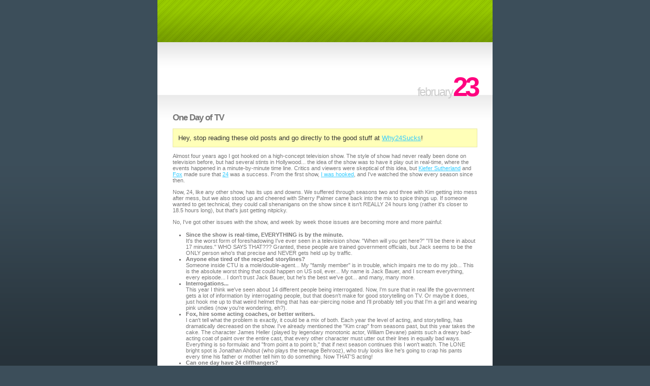

--- FILE ---
content_type: text/html
request_url: http://www.sethgunderson.com/archives/2005/02/one_day_of_tv.html
body_size: 5547
content:
<!DOCTYPE html PUBLIC "-//W3C//DTD XHTML 1.0 Transitional//EN"
"http://www.w3.org/TR/xhtml1/DTD/xhtml1-transitional.dtd">

<html xmlns="http://www.w3.org/1999/xhtml">

<head>
<meta http-equiv="Content-Type" content="text/html; charset=utf-8" />
<meta name="generator" content="http://www.movabletype.org/" />

<title>Seth Gunderson :: One Day of TV</title>
<style type="text/css" media="screen">@import "/screen.css";</style>
<link rel="alternate" type="application/atom+xml" title="Atom" href="http://www.sethgunderson.com/atom.xml" />
<link rel="alternate" type="application/rss+xml" title="RSS 1.0" href="http://www.sethgunderson.com/index.rdf" />
<link rel="alternate" type="application/rss+xml" title="RSS 2.0" href="http://www.sethgunderson.com/index.xml" />
<link rel="EditURI" type="application/rsd+xml" title="RSD" href="http://www.sethgunderson.com/rsd.xml" />

<link rel="start" href="http://www.sethgunderson.com/" title="Home" />
<link rel="prev" href="http://www.sethgunderson.com/archives/2005/02/he_so_smart.html" title="He So Smart..." />

<link rel="next" href="http://www.sethgunderson.com/archives/2005/02/please_no_dj_vu.html" title="Please, No D&amp;eacute;j&amp;agrave; Vu" />

<script type="text/javascript" language="javascript">
<!--

var HOST = 'www.sethgunderson.com';

// Copyright (c) 1996-1997 Athenia Associates.
// http://www.webreference.com/js/
// License is granted if and only if this entire
// copyright notice is included. By Tomer Shiran.

function setCookie (name, value, expires, path, domain, secure) {
    var curCookie = name + "=" + escape(value) + (expires ? "; expires=" + expires : "") + (path ? "; path=" + path : "") + (domain ? "; domain=" + domain : "") + (secure ? "secure" : "");
    document.cookie = curCookie;
}

function getCookie (name) {
    var prefix = name + '=';
    var c = document.cookie;
    var nullstring = '';
    var cookieStartIndex = c.indexOf(prefix);
    if (cookieStartIndex == -1)
        return nullstring;
    var cookieEndIndex = c.indexOf(";", cookieStartIndex + prefix.length);
    if (cookieEndIndex == -1)
        cookieEndIndex = c.length;
    return unescape(c.substring(cookieStartIndex + prefix.length, cookieEndIndex));
}

function deleteCookie (name, path, domain) {
    if (getCookie(name))
        document.cookie = name + "=" + ((path) ? "; path=" + path : "") + ((domain) ? "; domain=" + domain : "") + "; expires=Thu, 01-Jan-70 00:00:01 GMT";
}

function fixDate (date) {
    var base = new Date(0);
    var skew = base.getTime();
    if (skew > 0)
        date.setTime(date.getTime() - skew);
}

function rememberMe (f) {
    var now = new Date();
    fixDate(now);
    now.setTime(now.getTime() + 365 * 24 * 60 * 60 * 1000);
    now = now.toGMTString();
    if (f.author != undefined)
       setCookie('mtcmtauth', f.author.value, now, '/', '', '');
    if (f.email != undefined)
       setCookie('mtcmtmail', f.email.value, now, '/', '', '');
    if (f.url != undefined)
       setCookie('mtcmthome', f.url.value, now, '/', '', '');
}

function forgetMe (f) {
    deleteCookie('mtcmtmail', '/', '');
    deleteCookie('mtcmthome', '/', '');
    deleteCookie('mtcmtauth', '/', '');
    f.email.value = '';
    f.author.value = '';
    f.url.value = '';
}

//-->
</script>





</head>

<body>
<div id="container" class="subpage">
<!--#include virtual="/nav.html"-->

  <div id="entry"><h3>February<span class="February">23</span></h3>
  <h1>One Day of TV</h1>
  <div style="background:#ffffb8;margin-left:30px;margin-right:30px;padding:10px;border:1px solid #e8e8a7">Hey, stop reading these old posts and go directly to the good stuff at <a href="http://why24sucks.blogspot.com/">Why24Sucks</a>!</div>
<p>Almost four years ago I got hooked on a high-concept television show.  The style of show had never really been done on television before, but had several stints in Hollywood... the idea of the show was to have it play out in real-time, where the events happened in a minute-by-minute time line.  Critics and viewers were skeptical of this idea, but <a href="http://imdb.com/name/nm0000662/">Kiefer Sutherland</a> and <a href="http://www.fox.com/">Fox</a> made sure that <a href="http://www.fox.com/24/">24</a> was a success. From the first show, <a href="http://www.the-trades.com/column.php?columnid=913">I was hooked</a>, and I've watched the show every season since then.</p>
<p>Now, 24, like any other show, has its ups and downs.  We suffered through seasons two and three with Kim getting into mess after mess, but we also stood up and cheered with Sherry Palmer came back into the mix to spice things up.  If someone wanted to get technical, they could call shenanigans on the show since it isn't REALLY 24 hours long (rather it's closer to 18.5 hours long), but that's just getting nitpicky.</p>
<p>No, I've got other issues with the show, and week by week those issues are becoming more and more painful:</p>
<ul>
  <li><strong>Since the show is real-time, EVERYTHING is by the minute.</strong><br />
  It's the worst form of foreshadowing I've ever seen in a television show.  "When will you get here?"  "I'll be there in about 17 minutes."  WHO SAYS THAT???  Granted, these people are trained government officials, but Jack seems to be the ONLY person who's that precise and NEVER gets held up by traffic.</li>
  <li><strong>Anyone else tired of the recycled storylines?</strong><br />
  Someone inside CTU is a mole/double-agent... My "family member" is in trouble, which impairs me to do my job... This is the absolute worst thing that could happen on US soil, ever... My name is Jack Bauer, and I scream everything, every episode... I don't trust Jack Bauer, but he's the best we've got... and many, many more.</li>
  <li><strong>Interrogations...</strong><br />
  This year I think we've seen about 14 different people being interrogated.  Now, I'm sure that in real life the government gets a lot of information by interrogating people, but that doesn't make for good storytelling on TV.  Or maybe it does, just hook me up to that weird helmet thing that has ear-piercing noise and I'll probably tell you that I'm a girl and wearing pink undies (now you're wondering, eh?).</li>
  <li><strong>Fox, hire some acting coaches, or better writers.</strong><br />
  I can't tell what the problem is exactly, it could be a mix of both.  Each year the level of acting, and storytelling, has dramatically decreased on the show.  I've already mentioned the "Kim crap" from seasons past, but this year takes the cake. The character James Heller (played by legendary monotonic actor, William Devane) paints such a dreary bad-acting coat of paint over the entire cast, that every other character must utter out their lines in equally bad ways. Everything is so formulaic and "from point a to point b," that if next season continues this I won't watch. The LONE bright spot is Jonathan Ahdout (who plays the teenage Behrooz), who truly looks like he's going to crap his pants every time his father or mother tell him to do something.  Now THAT'S acting!</li>
  <li><strong>Can one day have 24 cliffhangers?</strong><br />
  Apparently so.</li>
  <li><strong>Would a day like this...</strong><br />
  ...have the President in a plane for 12 straight hours, just flying around? ...ultimately be decided by a group of 12 people inside CTU?  ...be so poorly planned by terrorists for four years that ONE man could solve it all in a matter of 18 hours?  ...not show anyone taking a nap or using the restroom?</li>
</ul>
<p>I could go into more, but I won't. The show is still very fun to watch, but something needs to change. How about a different storyline completely? How about an entirely new cast?  Or how about dropping it for a season or two?</p>
<p>I don't know what the answer is, that's why I don't work in television.  But if something doesn't change, then I'll be forced to take my 24 (18.5) hours of life back and devote it to some other show.</p><div style="clear:both; padding-bottom: 0.25em;"></div>
  <p><strong><span>+</span> original post date:</strong> February 23, 2005 08:35 AM<br />
  <strong><span>+</span> categories:</strong> <a href="http://www.sethgunderson.com/archives/television/why_24_sucks/">Why 24 Sucks</a></p>
  </div>

    <div id="comments" class="box"><h2>comments<span>4</span></h2>
  <h6>(<a href="http://www.sethgunderson.com/comments.xml">comments rss feed</a>)</h6>

      <div id="c121" class="commentbox">
    <p>I agree completely with you. I'm seriously addicted to this show, but am getting weary of the bad acting and redundant sub-plots that roll throughout the show. I have to admit, though, that this season is better than last's season. The concept is pretty fantastic and Fox has pulled it off well with 24.</p>

<p>This is actually the first season I've watched weekly. The last 3 seasons, we just waited for the DVDs, then did a 24 marathon and watched all 24 episodes in a weekend! It's fun that way, and nice because you get to skip the commercials.</p>
    <p><strong><span>+</span> author:</strong> <a href="http://www.blogger.com/profile/4263464" rel="nofollow">Nelson</a><br />
    <strong><span>+</span> posted:</strong> June 25, 2005 09:22 AM</p>
    </div>
      <div id="c122" class="commentbox">
    <p>They pee during the commercials. That is also where the other 5.5 hours disappear to. A lot of peeing and eating sammiches during commercials.</p>
    <p><strong><span>+</span> author:</strong> Ray<br />
    <strong><span>+</span> posted:</strong> June 25, 2005 09:23 AM</p>
    </div>
      <div id="c123" class="commentbox">
    <p>I haven't ever seen that movie but I did see an episode of the OC a few weeks ago. Also, when I was a kid, I watched the Doogs of Hazard. And the Ducks of Hazard. And the Dukes of Hazard.</p>
    <p><strong><span>+</span> author:</strong> <a href="http://www.crasymaker.com" rel="nofollow">Crasymaker</a><br />
    <strong><span>+</span> posted:</strong> June 25, 2005 09:23 AM</p>
    </div>
      <div id="c124" class="commentbox">
    <p>Seth..you forget that you actually use your brain. The show (and most other shows) is targeted to those who sit in a stupor on autopilot and will buy anything that is put on screen, no matter how rediculous it actually is. Youve been blessed with the curse of intelligence.<br />
Steve</p>
    <p><strong><span>+</span> author:</strong> Anonymous<br />
    <strong><span>+</span> posted:</strong> June 25, 2005 09:24 AM</p>
    </div>
  

      <h2>post a comment</h2>

 



<form method="post" action="/mt/mt-comments.cgi" name="comments_form" onsubmit="if (this.bakecookie[0].checked) rememberMe(this)">

<script type="text/javascript">
<!-- 
function keystrokes(form) {
    form.strokes.value = 1;
}
//-->
</script>
<input type="hidden" name="strokes" value="0" />

<input type="hidden" name="static" value="1" />
<input type="hidden" name="entry_id" value="153" />

    <div id="name_email">
    <p><label for="author">Name:</label> <span class="required">*</span><br />
    <input tabindex="1" style="width:300px;" id="author" name="author" /></p>
    
    <p><label for="email">Email Address:</label> <span class="required">*</span><br />
    <input tabindex="2" style="width:300px;" id="email" name="email" /></p>
    </div>



    <p><label for="url">URL:</label><br />
    <input tabindex="3" style="width:300px;" type="text" name="url" id="url" /> &nbsp;Remember Me?
    <input type="radio" id="remember" onclick="rememberMe(this.form)" name="bakecookie" /><label for="remember">Yes</label><input type="radio" id="forget" name="bakecookie" onclick="forgetMe(this.form)" value="Forget Info" style="margin-left: 15px;" /><label for="forget">No</label><br style="clear: both;" /></p>
    
    <p><label for="text">Comments:</label> <span class="required">*</span> (you may use HTML tags for style)<br/>
    <textarea tabindex="4" id="text" name="text" rows="10" cols="50" onkeypress="keystrokes(this.form)"></textarea></p>
    
    <p><em><span class="required">*</span> Denotes required field</em></p>
    <input type="submit" name="preview" tabindex="5" value="&nbsp;Preview&nbsp;" onkeypress="keystrokes(this.form)" />
    <input style="font-weight: bold;" type="submit" name="post" tabindex="6" value="&nbsp;Post&nbsp;" onkeypress="keystrokes(this.form)" />
    </form>




<script type="text/javascript" language="javascript">
<!--
if (document.comments_form.email != undefined)
    document.comments_form.email.value = getCookie("mtcmtmail");
if (document.comments_form.author != undefined)
    document.comments_form.author.value = getCookie("mtcmtauth");
if (document.comments_form.url != undefined)
    document.comments_form.url.value = getCookie("mtcmthome");
if (getCookie("mtcmtauth") || getCookie("mtcmthome")) {
    document.comments_form.bakecookie[0].checked = true;
} else {
    document.comments_form.bakecookie[1].checked = true;
}
//-->
</script>


  </div>

<!--#include virtual="/aboutme.html"-->
<!--#include virtual="/footer.html"-->
</div>

<!-- Start of StatCounter Code -->
<script type="text/javascript" language="javascript">
var sc_project=788460; 
var sc_partition=6; 
var sc_security="95b1c5b4"; 
</script>

<script type="text/javascript" language="javascript" src="http://www.statcounter.com/counter/counter.js"></script><noscript><a href="http://www.statcounter.com/" target="_blank"><img  src="http://c7.statcounter.com/counter.php?sc_project=788460&amp;java=0&amp;security=95b1c5b4" alt="web hit counter" border="0"></a> </noscript>
<!-- End of StatCounter Code -->


<script type="text/javascript"><!--
if(!mmposts){var mmposts=[];}mmposts[mmposts.length]="153";
//--></script>
<!-- mmp mmid:153 mmdate:20050223083500 mmurl:http://www.sethgunderson.com/archives/2005/02/one_day_of_tv.html mmtitle:One Day of TV -->
<script type="text/javascript"><!--
if(!mmcomments){var mmcomments=[];}mmcomments[mmcomments.length]="121";
//--></script>
<!-- mmc mmid:121 mmdate:20050625092242 mmauthor:Nelson -->
<script type="text/javascript"><!--
if(!mmcomments){var mmcomments=[];}mmcomments[mmcomments.length]="122";
//--></script>
<!-- mmc mmid:122 mmdate:20050625092305 mmauthor:Ray -->
<script type="text/javascript"><!--
if(!mmcomments){var mmcomments=[];}mmcomments[mmcomments.length]="123";
//--></script>
<!-- mmc mmid:123 mmdate:20050625092338 mmauthor:Crasymaker -->
<script type="text/javascript"><!--
if(!mmcomments){var mmcomments=[];}mmcomments[mmcomments.length]="124";
//--></script>
<!-- mmc mmid:124 mmdate:20050625092404 mmauthor:Anonymous -->


<script src="http://www.google-analytics.com/urchin.js" type="text/javascript">
</script>
<script type="text/javascript">
_uacct = "UA-575091-3";
urchinTracker();
</script>

</body>
</html>

--- FILE ---
content_type: text/css
request_url: http://www.sethgunderson.com/screen.css
body_size: 1909
content:
/* -----------------------------------------------
Global CSS Styles
----------------------------------------------- */

body {
  margin: 0;
  padding: 0;
  background: #3c4e5a url(/images/bg_page.gif) bottom repeat-x fixed;
  font: small arial,helvetica,sans-serif;
  color: #333;
  }

html>body { font-size: small; } /* for Opera */

b,strong { font-weight: bold; }
i,em { font-style: italic; }

img	{
  border: 0;
  border-width: 0;
  border-style: none;
  padding: 0;
  margin: 0;
  }

a:link    {color: #3cf;}
a:visited {color: #3cf;}
a:active  {color: #777;}
a:hover   {color: #3cf; text-decoration:none;}

a img {
  border-width: 0;
  border-style: none;
  border-color: #fff;
  color: #fff;
  }

sup {
  font-size: 75%;
  line-height: 50%;
  }

form,table,tr,td {
  margin: 0;
  padding: 0;
  }

/* Site Container ----------------------------------------------- */

#container {
  margin: 0 auto;
  padding: 140px 0 0 0;
  position: relative;
  background: #fff url(/images/bg_header.gif) top repeat-x;
  }

.homepage {
  width: 400px;
  }

.subpage {
  width: 660px;
  }

/* Navigation ----------------------------------------------- */

#navigation {
  position: absolute;
  z-index: 2;
  top: 3px;
  right: 15px;
  margin: 0;
  padding: 0;
  }

#navigation ul {
  margin: 0;
  padding: 0;
  list-style-type: none;
  }

#navigation li {
  margin: 0;
  padding: 0 0 0 3px;
  float: left;
  }

#navigation li a {
  color: #fff;
  font-weight: bold;
  font-size: 85%;
  text-decoration: none;
  }

#navigation li a:hover span {
  color: #3cf;
  }

#searchfield {
  visibility: hidden;
  }

#searchfield input {
  color: #fff;
  width: 160px;
  font-size: 85%;
  background: transparent;
  border: 1px solid #fff;
  }

/* Logo ----------------------------------------------- */

#logo {
  position: absolute;
  top: 54px;
  left: 15px;
  }

/* Entries on Home Page ----------------------------------------------- */

h4 {
  padding: 0 15px;
  text-align: right;
  font-size: 115%;
  color: #3cf;
  }

h4 a {
  text-decoration: none;
  color: #777;
  }

h4 a:visited { color: #777; }
h4 a:hover { color: #333; }

.entry h2 {
  margin: 0;
  padding: 0 0 31px 15px;
  text-transform: lowercase;
  font-size: 250%;
  letter-spacing: -2px;
  color: #666;
  }

.entry h3 {
  margin: 0;
  padding: 0 15px 31px 0;
  text-align: right;
  text-transform: lowercase;
  font-size: 250%;
  font-weight: normal;
  letter-spacing: -2px;
  color: #ccc;
  background: url(/images/bg_h3date.gif) repeat-x bottom;
  }

.entry h3 span {
  font-size: 225%;
  font-weight: bold;
  letter-spacing: -5px;
  color: #fc3;
  }

.entry h1 {
  margin: -30px 0 0 0;
  padding: 0 15px;
  color: #777;
  letter-spacing: -1px;
  font-size: 129%;
  text-transform: lowercase;
  }

.entry h1 a {
  color: #777;
  text-decoration: none;
  }

.entry h1 a:hover {
  color: #333;
  }

.entry p {
  margin: 0 0 10px 0;
  padding: 0 15px 0 16px;
  color: #777;
  font-size: 85%;
  }

.entry p span {
  color: #3cf;
  }

.entry p a.more {
  text-decoration: none;
  font-weight: bold;
  }

.entry p a.more:hover {
  color: #777;
  }

/* Entry Pages ----------------------------------------------- */

#entry {
  padding-bottom: 30px;
  }

#entry h3 {
  margin: 0;
  padding: 0 30px 36px 0;
  text-align: right;
  text-transform: lowercase;
  font-size: 180%;
  font-weight: normal;
  letter-spacing: -2px;
  color: #ccc;
  background: url(/images/bg_h3date.gif) repeat-x bottom;
  }

#entry h3 span {
  font-size: 225%;
  font-weight: bold;
  letter-spacing: -5px;
  color: #fc3;
  }

#entry h1 {
  margin-top: -15px;
  padding: 0 30px;
  color: #777;
  letter-spacing: -1px;
  font-size: 129%;
  }

#entry h2 {
  padding: 0 30px;
  color: #777;
  letter-spacing: -1px;
  font-size: 129%;
  }

#entry img.blogpost {
  float: right;
  margin: 0 0 15px 15px;
  }

#entry img.blogpostborder {
  float: right;
  margin: 0 0 15px 15px;
  padding: 10px;
  background: #ededed;
  }

#entry img.blogpostborder:hover {
  background: #ccc;
  }

#entry p {
  padding: 0 30px;
  color: #777;
  font-size: 85%;
  }

#entry p span {
  color: #3cf;
  }

#entry p.red {color:#cc0000}
#entry p.blue {color:#0000ff}

blockquote {
  padding: 10px;
  font-size: 85%;
  color: #000;
  background: #ccf5ff url(/images/bg_blockquote.gif) repeat-x top;
  border: 1px solid #a3edff;
  }

#entry ul {
  margin-left: 1.1em;
  padding: 0 30px;
  list-style-type: square;
  }

#entry ol {
  margin-left: 1.1em;
  padding: 0 30px;
  }

#entry li {
  margin: 0 0 0 1.1em;
  font-size: 85%;
  color: #777;
  }

.entry p.oldposts {
  color: #777;
  font-size: 85%;
  text-transform: lowercase;
  }

.entry p.oldposts a {
  text-decoration: none;
  }

.entry p.oldposts a:hover {
  color: #777;
  }

/* Date Colors ----------------------------------------------- */

#entry h3 span.January, .entry h3 span.January, .entry p.oldposts span.January { color: #ffbf00; }
#entry h3 span.February, .entry h3 span.February, .entry p.oldposts span.February { color: #ff007f; }
#entry h3 span.March, .entry h3 span.March, .entry p.oldposts span.March { color: #bffe00; }
#entry h3 span.April, .entry h3 span.April, .entry p.oldposts span.April { color: #0f0; }
#entry h3 span.May, .entry h3 span.May, .entry p.oldposts span.May { color: #0ff; }
#entry h3 span.June, .entry h3 span.June, .entry p.oldposts span.June { color: #ff3198; }
#entry h3 span.July, .entry h3 span.July, .entry p.oldposts span.July { color: #f00; }
#entry h3 span.August, .entry h3 span.August, .entry p.oldposts span.August { color: #8000ff; }
#entry h3 span.September, .entry h3 span.September, .entry p.oldposts span.September { color: #00f; }
#entry h3 span.October, .entry h3 span.October, .entry p.oldposts span.October { color: #e9e900; }
#entry h3 span.November, .entry h3 span.November, .entry p.oldposts span.November { color: #00ff7f; }
#entry h3 span.December, .entry h3 span.December, .entry p.oldposts span.December { color: #066; }

/* Info Boxes ----------------------------------------------- */

.box {
  margin: 0;
  padding: 20px 15px 30px 15px;
  }

div.subpage div.box {
  margin: 0;
  padding: 20px 30px 30px 30px;
  }

.box h2 {
  margin: 0;
  text-align: right;
  font-size: 190%;
  font-weight: normal;
  text-transform: lowercase;
  letter-spacing: -2px;
  }

.box h6 {
  margin: -10px 0 10px 0;
  color: #ccc;
  text-align: right;
  font-size: 85%;
  font-weight: normal;
  font-style: italic;
  text-transform: lowercase;
  }

.box h6 a {
  color: #ccc;
  }

.box ul {
  margin: 0;
  padding: 0;
  list-style-type: none;
  }

.box li {
  margin: 0;
  padding: 0;
  font-size: 85%;
  }

.box li a { padding: 0 0 0 9px; }
.box p { font-size: 85%; }

/* Info Box Styles ----------------------------------------------- */

#digg {
  margin-top: 30px;
  color: #fff;
  background: #1b5790 url(/images/bg_diggbox.gif) repeat-x top;
  }

#digg h2 { color: #fff; }
#digg li a { 
  color: #ccc;
  background: url(/images/bullet_digg.gif) no-repeat left;
  }

#digg li a:hover { color: #fff; }

#digg div.f { display: none; }


#about {
  color: #fff;
  background: #91c100 url(/images/bg_aboutbox.gif) repeat-x top;
  }

#about h2 { color: #fff; }
#about li a { 
  color: #fff;
  background: url(/images/bullet_about.gif) no-repeat left;
  }
#about li a:hover { color: #fc3; }

#about p img {
  float: right;
  margin: 0 0 10px 10px;
  }

#about p a { color: #fc3; }

#links {
  color: #fff;
  background: #639 url(/images/bg_linksbox.gif) repeat-x top;
  }

#links h2 { color: #fff; }
#links li a { 
  color: #fff;
  background: url(/images/bullet_links.gif) no-repeat left;
  }
#links li a:hover { color: #fc3; }

#links p a { color: #fc3; }

#comments {
  color: #fff;
  background: #777 url(/images/bg_commentsbox.gif) repeat-x top;
  }

#comments h2 { color: #ccc; font-size: 180% }
#comments h2 span {
  font-size: 225%;
  font-weight: bold;
  letter-spacing: -5px;
  color: #0cf;
  }

#comments li a { 
  color: #fc3;
  background: url(/images/bullet_comments.gif) no-repeat left;
  }

#comments p a { color: #fc3; }
#comments p span.required { color: #fc3; }

#comments input, #comments textarea {
  border: 0;
  }

div.commentbox {
  margin-bottom: 20px;
  padding: 0;
  border-bottom: 1px dashed #666;
  }

div.commentbox p span {
  color: #fc3;
  }

/* Footer ----------------------------------------------- */

#footer {
  margin: 0;
  padding: 10px 15px;
  color: #cdcdcd;
  text-align: right;
  background: #404040 url(/images/bg_footer.gif) repeat-x top;
  }

#footer p {
  margin: 0;
  font-size: 85%;
  }

#footer p a {
  text-decoration: none;
  }

#footer p a:hover {
  text-decoration: underline;
  }
